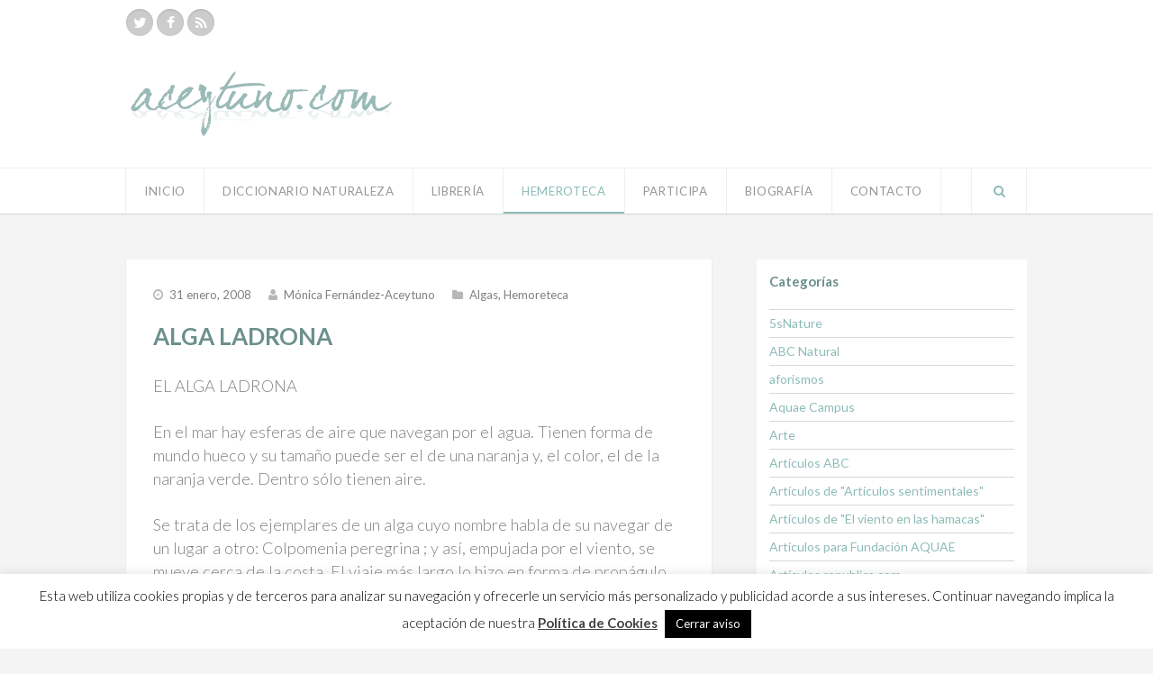

--- FILE ---
content_type: text/html; charset=UTF-8
request_url: https://www.aceytuno.com/alga-ladrona-100/
body_size: 13510
content:
<!DOCTYPE html>
<html lang="es" prefix="og: http://ogp.me/ns#">

<head>
	<meta charset="UTF-8">
		<meta name="viewport" content="width=device-width, initial-scale=1">
				<title>ALGA LADRONA - Aceytuno</title>
		<link rel="pingback" href="">
	<!--[if lt IE 9]>
		<script src="https://www.aceytuno.com/wp-content/themes/sinclair/js/plugins/html5.js"></script>
	<![endif]-->
	<script>
  (function(i,s,o,g,r,a,m){i['GoogleAnalyticsObject']=r;i[r]=i[r]||function(){
  (i[r].q=i[r].q||[]).push(arguments)},i[r].l=1*new Date();a=s.createElement(o),
  m=s.getElementsByTagName(o)[0];a.async=1;a.src=g;m.parentNode.insertBefore(a,m)
  })(window,document,'script','//www.google-analytics.com/analytics.js','ga');

  ga('create', 'UA-4566588-1', 'auto');
  ga('send', 'pageview');

</script>
	
<!-- This site is optimized with the Yoast SEO plugin v11.0 - https://yoast.com/wordpress/plugins/seo/ -->
<link rel="canonical" href="https://www.aceytuno.com/alga-ladrona-100/" />
<meta property="og:locale" content="es_ES" />
<meta property="og:type" content="article" />
<meta property="og:title" content="ALGA LADRONA - Aceytuno" />
<meta property="og:description" content="ACTUALIDAD NATURAL
EL ALGA LADRONA
ABC, 17-4-99" />
<meta property="og:url" content="https://www.aceytuno.com/alga-ladrona-100/" />
<meta property="og:site_name" content="Aceytuno" />
<meta property="article:publisher" content="https://www.facebook.com/aceytunos?fref=ts" />
<meta property="article:author" content="https://www.facebook.com/aceytunos?fref=ts" />
<meta property="article:section" content="Algas" />
<meta property="article:published_time" content="2008-01-31T00:00:00+00:00" />
<meta property="article:modified_time" content="2014-10-09T19:51:59+00:00" />
<meta property="og:updated_time" content="2014-10-09T19:51:59+00:00" />
<meta name="twitter:card" content="summary" />
<meta name="twitter:description" content="ACTUALIDAD NATURAL EL ALGA LADRONA ABC, 17-4-99" />
<meta name="twitter:title" content="ALGA LADRONA - Aceytuno" />
<meta name="twitter:site" content="@aceytuno" />
<meta name="twitter:image" content="https://www.aceytuno.com/wp-content/uploads/2014/10/logo1.png" />
<meta name="twitter:creator" content="@aceytuno" />
<script type='application/ld+json' class='yoast-schema-graph yoast-schema-graph--main'>{"@context":"https://schema.org","@graph":[{"@type":"WebSite","@id":"https://www.aceytuno.com/#website","url":"https://www.aceytuno.com/","name":"Aceytuno","publisher":{"@id":"https://www.aceytuno.com/#organization"},"potentialAction":{"@type":"SearchAction","target":"https://www.aceytuno.com/?s={search_term_string}","query-input":"required name=search_term_string"}},{"@type":"WebPage","@id":"https://www.aceytuno.com/alga-ladrona-100/#webpage","url":"https://www.aceytuno.com/alga-ladrona-100/","inLanguage":"es","name":"ALGA LADRONA - Aceytuno","isPartOf":{"@id":"https://www.aceytuno.com/#website"},"datePublished":"2008-01-31T00:00:00+00:00","dateModified":"2014-10-09T19:51:59+00:00"},{"@type":"Article","@id":"https://www.aceytuno.com/alga-ladrona-100/#article","isPartOf":{"@id":"https://www.aceytuno.com/alga-ladrona-100/#webpage"},"author":{"@id":"https://www.aceytuno.com/author/aceytunos/#author","name":"M\u00f3nica Fern\u00e1ndez-Aceytuno"},"publisher":{"@id":"https://www.aceytuno.com/#organization"},"headline":"ALGA LADRONA","datePublished":"2008-01-31T00:00:00+00:00","dateModified":"2014-10-09T19:51:59+00:00","commentCount":0,"mainEntityOfPage":"https://www.aceytuno.com/alga-ladrona-100/#webpage","articleSection":"Algas,Hemoreteca"},{"@type":"Person","@id":"https://www.aceytuno.com/author/aceytunos/#author","name":"M\u00f3nica Fern\u00e1ndez-Aceytuno","image":{"@type":"ImageObject","@id":"https://www.aceytuno.com/#personlogo","url":"https://secure.gravatar.com/avatar/bffb32b563e8cfd7b6263cbced575c91?s=96&d=mm&r=g","caption":"M\u00f3nica Fern\u00e1ndez-Aceytuno"},"sameAs":["https://www.facebook.com/aceytunos?fref=ts","https://twitter.com/aceytuno"]}]}</script>
<!-- / Yoast SEO plugin. -->

<link rel='dns-prefetch' href='//fonts.googleapis.com' />
<link rel='dns-prefetch' href='//s.w.org' />
<link rel="alternate" type="application/rss+xml" title="Aceytuno &raquo; Feed" href="https://www.aceytuno.com/feed/" />
<link rel="alternate" type="application/rss+xml" title="Aceytuno &raquo; RSS de los comentarios" href="https://www.aceytuno.com/comments/feed/" />
		<script type="text/javascript">
			window._wpemojiSettings = {"baseUrl":"https:\/\/s.w.org\/images\/core\/emoji\/11.2.0\/72x72\/","ext":".png","svgUrl":"https:\/\/s.w.org\/images\/core\/emoji\/11.2.0\/svg\/","svgExt":".svg","source":{"concatemoji":"https:\/\/www.aceytuno.com\/wp-includes\/js\/wp-emoji-release.min.js?ver=5.1.6"}};
			!function(a,b,c){function d(a,b){var c=String.fromCharCode;l.clearRect(0,0,k.width,k.height),l.fillText(c.apply(this,a),0,0);var d=k.toDataURL();l.clearRect(0,0,k.width,k.height),l.fillText(c.apply(this,b),0,0);var e=k.toDataURL();return d===e}function e(a){var b;if(!l||!l.fillText)return!1;switch(l.textBaseline="top",l.font="600 32px Arial",a){case"flag":return!(b=d([55356,56826,55356,56819],[55356,56826,8203,55356,56819]))&&(b=d([55356,57332,56128,56423,56128,56418,56128,56421,56128,56430,56128,56423,56128,56447],[55356,57332,8203,56128,56423,8203,56128,56418,8203,56128,56421,8203,56128,56430,8203,56128,56423,8203,56128,56447]),!b);case"emoji":return b=d([55358,56760,9792,65039],[55358,56760,8203,9792,65039]),!b}return!1}function f(a){var c=b.createElement("script");c.src=a,c.defer=c.type="text/javascript",b.getElementsByTagName("head")[0].appendChild(c)}var g,h,i,j,k=b.createElement("canvas"),l=k.getContext&&k.getContext("2d");for(j=Array("flag","emoji"),c.supports={everything:!0,everythingExceptFlag:!0},i=0;i<j.length;i++)c.supports[j[i]]=e(j[i]),c.supports.everything=c.supports.everything&&c.supports[j[i]],"flag"!==j[i]&&(c.supports.everythingExceptFlag=c.supports.everythingExceptFlag&&c.supports[j[i]]);c.supports.everythingExceptFlag=c.supports.everythingExceptFlag&&!c.supports.flag,c.DOMReady=!1,c.readyCallback=function(){c.DOMReady=!0},c.supports.everything||(h=function(){c.readyCallback()},b.addEventListener?(b.addEventListener("DOMContentLoaded",h,!1),a.addEventListener("load",h,!1)):(a.attachEvent("onload",h),b.attachEvent("onreadystatechange",function(){"complete"===b.readyState&&c.readyCallback()})),g=c.source||{},g.concatemoji?f(g.concatemoji):g.wpemoji&&g.twemoji&&(f(g.twemoji),f(g.wpemoji)))}(window,document,window._wpemojiSettings);
		</script>
		<style type="text/css">
img.wp-smiley,
img.emoji {
	display: inline !important;
	border: none !important;
	box-shadow: none !important;
	height: 1em !important;
	width: 1em !important;
	margin: 0 .07em !important;
	vertical-align: -0.1em !important;
	background: none !important;
	padding: 0 !important;
}
</style>
	<link rel='stylesheet' id='Antic-css'  href='https://fonts.googleapis.com/css?family=Lato%3A300%2C400%2C700%2C400italic&#038;ver=5.1.6' type='text/css' media='all' />
<link rel='stylesheet' id='wp-block-library-css'  href='https://www.aceytuno.com/wp-includes/css/dist/block-library/style.min.css?ver=5.1.6' type='text/css' media='all' />
<link rel='stylesheet' id='cptch_stylesheet-css'  href='https://www.aceytuno.com/wp-content/plugins/captcha/css/style.css?ver=5.1.6' type='text/css' media='all' />
<link rel='stylesheet' id='dashicons-css'  href='https://www.aceytuno.com/wp-includes/css/dashicons.min.css?ver=5.1.6' type='text/css' media='all' />
<link rel='stylesheet' id='cptch_desktop_style-css'  href='https://www.aceytuno.com/wp-content/plugins/captcha/css/desktop_style.css?ver=5.1.6' type='text/css' media='all' />
<link rel='stylesheet' id='cookie-law-info-css'  href='https://www.aceytuno.com/wp-content/plugins/cookie-law-info/legacy/public/css/cookie-law-info-public.css?ver=3.2.10' type='text/css' media='all' />
<link rel='stylesheet' id='cookie-law-info-gdpr-css'  href='https://www.aceytuno.com/wp-content/plugins/cookie-law-info/legacy/public/css/cookie-law-info-gdpr.css?ver=3.2.10' type='text/css' media='all' />
<link rel='stylesheet' id='wpex-style-css'  href='https://www.aceytuno.com/wp-content/themes/sinclair/style.css?ver=5.1.6' type='text/css' media='all' />
<link rel='stylesheet' id='wpex-google-font-source-sans-pro-css'  href='https://fonts.googleapis.com/css?family=Source+Sans+Pro%3A300%2C400%2C600%2C700&#038;subset=latin%2Cvietnamese%2Clatin-ext&#038;ver=5.1.6' type='text/css' media='all' />
<script>if (document.location.protocol != "https:") {document.location = document.URL.replace(/^http:/i, "https:");}</script><script type='text/javascript' src='https://www.aceytuno.com/wp-includes/js/jquery/jquery.js?ver=1.12.4'></script>
<script type='text/javascript' src='https://www.aceytuno.com/wp-includes/js/jquery/jquery-migrate.min.js?ver=1.4.1'></script>
<script type='text/javascript'>
/* <![CDATA[ */
var cptch_vars = {"nonce":"aedc64bbe2","ajaxurl":"https:\/\/www.aceytuno.com\/wp-admin\/admin-ajax.php","enlarge":"0"};
/* ]]> */
</script>
<script type='text/javascript' src='https://www.aceytuno.com/wp-content/plugins/captcha/js/front_end_script.js?ver=5.1.6'></script>
<script type='text/javascript'>
/* <![CDATA[ */
var Cli_Data = {"nn_cookie_ids":[],"cookielist":[],"non_necessary_cookies":[],"ccpaEnabled":"","ccpaRegionBased":"","ccpaBarEnabled":"","strictlyEnabled":["necessary","obligatoire"],"ccpaType":"gdpr","js_blocking":"","custom_integration":"","triggerDomRefresh":"","secure_cookies":""};
var cli_cookiebar_settings = {"animate_speed_hide":"500","animate_speed_show":"500","background":"#fff","border":"#444","border_on":"","button_1_button_colour":"#000","button_1_button_hover":"#000000","button_1_link_colour":"#fff","button_1_as_button":"1","button_1_new_win":"","button_2_button_colour":"#333","button_2_button_hover":"#292929","button_2_link_colour":"#444","button_2_as_button":"","button_2_hidebar":"","button_3_button_colour":"#000","button_3_button_hover":"#000000","button_3_link_colour":"#fff","button_3_as_button":"1","button_3_new_win":"","button_4_button_colour":"#000","button_4_button_hover":"#000000","button_4_link_colour":"#fff","button_4_as_button":"1","button_7_button_colour":"#61a229","button_7_button_hover":"#4e8221","button_7_link_colour":"#fff","button_7_as_button":"1","button_7_new_win":"","font_family":"inherit","header_fix":"","notify_animate_hide":"1","notify_animate_show":"","notify_div_id":"#cookie-law-info-bar","notify_position_horizontal":"right","notify_position_vertical":"bottom","scroll_close":"","scroll_close_reload":"","accept_close_reload":"","reject_close_reload":"","showagain_tab":"","showagain_background":"#fff","showagain_border":"#000","showagain_div_id":"#cookie-law-info-again","showagain_x_position":"100px","text":"#000","show_once_yn":"","show_once":"10000","logging_on":"","as_popup":"","popup_overlay":"1","bar_heading_text":"","cookie_bar_as":"banner","popup_showagain_position":"bottom-right","widget_position":"left"};
var log_object = {"ajax_url":"https:\/\/www.aceytuno.com\/wp-admin\/admin-ajax.php"};
/* ]]> */
</script>
<script type='text/javascript' src='https://www.aceytuno.com/wp-content/plugins/cookie-law-info/legacy/public/js/cookie-law-info-public.js?ver=3.2.10'></script>
<link rel='https://api.w.org/' href='https://www.aceytuno.com/wp-json/' />
<meta name="generator" content="WordPress 5.1.6" />
<link rel='shortlink' href='https://www.aceytuno.com/?p=11316' />
<link rel="alternate" type="application/json+oembed" href="https://www.aceytuno.com/wp-json/oembed/1.0/embed?url=https%3A%2F%2Fwww.aceytuno.com%2Falga-ladrona-100%2F" />
<link rel="alternate" type="text/xml+oembed" href="https://www.aceytuno.com/wp-json/oembed/1.0/embed?url=https%3A%2F%2Fwww.aceytuno.com%2Falga-ladrona-100%2F&#038;format=xml" />
<!-- Theme Customizer Styling Options -->
<style type="text/css">

</style></head>

<body data-rsssl=1 class="post-template-default single single-post postid-11316 single-format-standard wpex-theme responsive default-skin right-sidebar entry-columns-3 with-sidebar">
        	<div id="wrap" class="clr">

		<div id="header-wrap" class="clr">
			<header id="header" class="site-header clr container" role="banner">
						<div id="logo" class="clr">
							<a href="https://www.aceytuno.com" title="Aceytuno" rel="home"><img src="https://www.aceytuno.com/wp-content/uploads/2014/10/logo1.png" alt="Aceytuno" /></a>
					</div><!-- #logo -->
		<div class="site-social clr"><a href="https://twitter.com/aceytuno" title="Twitter" target="_blank"><i class="fa fa-twitter"></i></a><a href="https://www.facebook.com/aceytunos" title="Facebook" target="_blank"><i class="fa fa-facebook"></i></a><a href="https://www.aceytuno.com/feed/" title="RSS" target="_blank"><i class="fa fa-rss"></i></a></div>			</header><!-- #header -->
		</div><!-- #header-wrap -->

		<div id="site-navigation-wrap" class="clr ">
			<div id="site-navigation-inner" class="clr">
				<nav id="site-navigation" class="navigation main-navigation clr container" role="navigation">
										<a href="#mobile-nav" class="navigation-toggle"><span class="fa fa-bars navigation-toggle-icon"></span><span class="navigation-toggle-text">Pincha aquí para navegar</span></a>
					<div class="menu-menu-principal-container"><ul id="menu-menu-principal" class="main-nav dropdown-menu sf-menu"><li id="menu-item-12417" class="menu-item menu-item-type-custom menu-item-object-custom menu-item-home menu-item-12417"><a href="https://www.aceytuno.com/">Inicio</a></li>
<li id="menu-item-13" class="menu-item menu-item-type-taxonomy menu-item-object-category menu-item-13"><a href="https://www.aceytuno.com/category/diccionario-aceytuno-de-la-naturaleza/">Diccionario Naturaleza</a></li>
<li id="menu-item-26781" class="menu-item menu-item-type-taxonomy menu-item-object-category menu-item-26781"><a href="https://www.aceytuno.com/category/mi-libreria/">Librería</a></li>
<li id="menu-item-12396" class="menu-item menu-item-type-taxonomy menu-item-object-category current-post-ancestor current-menu-parent current-post-parent menu-item-has-children dropdown menu-item-12396"><a href="https://www.aceytuno.com/category/hemeroteca/">Hemeroteca</a>
<ul class="sub-menu">
	<li id="menu-item-12397" class="menu-item menu-item-type-taxonomy menu-item-object-category current-post-ancestor current-menu-parent current-post-parent menu-item-12397"><a href="https://www.aceytuno.com/category/hemeroteca/algas/">Algas</a></li>
	<li id="menu-item-12398" class="menu-item menu-item-type-taxonomy menu-item-object-category menu-item-12398"><a href="https://www.aceytuno.com/category/hemeroteca/anfibios/">Anfibios</a></li>
	<li id="menu-item-12399" class="menu-item menu-item-type-taxonomy menu-item-object-category menu-item-12399"><a href="https://www.aceytuno.com/category/hemeroteca/aracnidos/">Aracnidos</a></li>
	<li id="menu-item-12400" class="menu-item menu-item-type-taxonomy menu-item-object-category menu-item-12400"><a href="https://www.aceytuno.com/category/hemeroteca/arboles/">Árboles</a></li>
	<li id="menu-item-12401" class="menu-item menu-item-type-taxonomy menu-item-object-category menu-item-12401"><a href="https://www.aceytuno.com/category/hemeroteca/aves/">Aves</a></li>
	<li id="menu-item-12402" class="menu-item menu-item-type-taxonomy menu-item-object-category menu-item-12402"><a href="https://www.aceytuno.com/category/hemeroteca/campo/">Campo</a></li>
	<li id="menu-item-12403" class="menu-item menu-item-type-taxonomy menu-item-object-category menu-item-12403"><a href="https://www.aceytuno.com/category/hemeroteca/cefalopodos/">Cefalopodos</a></li>
	<li id="menu-item-12404" class="menu-item menu-item-type-taxonomy menu-item-object-category menu-item-12404"><a href="https://www.aceytuno.com/category/hemeroteca/celentereos/">Celentereos</a></li>
	<li id="menu-item-12405" class="menu-item menu-item-type-taxonomy menu-item-object-category menu-item-12405"><a href="https://www.aceytuno.com/category/hemeroteca/ecologia/">Ecología</a></li>
	<li id="menu-item-12406" class="menu-item menu-item-type-taxonomy menu-item-object-category menu-item-12406"><a href="https://www.aceytuno.com/category/hemeroteca/flores/">Flores</a></li>
	<li id="menu-item-12407" class="menu-item menu-item-type-taxonomy menu-item-object-category menu-item-12407"><a href="https://www.aceytuno.com/category/hemeroteca/helechos/">Helechos</a></li>
	<li id="menu-item-12408" class="menu-item menu-item-type-taxonomy menu-item-object-category menu-item-12408"><a href="https://www.aceytuno.com/category/hemeroteca/hongos/">Hongos</a></li>
	<li id="menu-item-12409" class="menu-item menu-item-type-taxonomy menu-item-object-category menu-item-12409"><a href="https://www.aceytuno.com/category/hemeroteca/insectos-naturaleza-abc/">Insectos</a></li>
	<li id="menu-item-12410" class="menu-item menu-item-type-taxonomy menu-item-object-category menu-item-12410"><a href="https://www.aceytuno.com/category/hemeroteca/luces/">Luces</a></li>
	<li id="menu-item-12411" class="menu-item menu-item-type-taxonomy menu-item-object-category menu-item-12411"><a href="https://www.aceytuno.com/category/hemeroteca/mamiferos/">Mamiferos</a></li>
	<li id="menu-item-12412" class="menu-item menu-item-type-taxonomy menu-item-object-category menu-item-12412"><a href="https://www.aceytuno.com/category/hemeroteca/mar/">Mar</a></li>
	<li id="menu-item-12413" class="menu-item menu-item-type-taxonomy menu-item-object-category menu-item-12413"><a href="https://www.aceytuno.com/category/hemeroteca/moluscos/">Moluscos</a></li>
	<li id="menu-item-12414" class="menu-item menu-item-type-taxonomy menu-item-object-category menu-item-12414"><a href="https://www.aceytuno.com/category/hemeroteca/noche/">Noche</a></li>
	<li id="menu-item-12415" class="menu-item menu-item-type-taxonomy menu-item-object-category menu-item-12415"><a href="https://www.aceytuno.com/category/hemeroteca/peces/">Peces</a></li>
</ul>
</li>
<li id="menu-item-12420" class="menu-item menu-item-type-post_type menu-item-object-page menu-item-12420"><a href="https://www.aceytuno.com/participa/">Participa</a></li>
<li id="menu-item-29" class="menu-item menu-item-type-post_type menu-item-object-page menu-item-29"><a href="https://www.aceytuno.com/biografia/">Biografía</a></li>
<li id="menu-item-32" class="menu-item menu-item-type-post_type menu-item-object-page menu-item-32"><a href="https://www.aceytuno.com/contacto/">Contacto</a></li>
</ul></div>												<a href="#" class="header-search-icon" title="Buscar">
			<span class="fa fa-search"></span>
		</a><!-- .header-search-icon -->
					</nav><!-- #site-navigation -->
			</div><!-- #site-navigation-inner -->
		</div><!-- #site-navigation-wrap -->

		<div class="site-main-wrap clr">
			<div id="main" class="site-main clr container">
					<div class="search-overlay clr">
			<form method="get" id="searchform" class="overlay-searchform" action="https://www.aceytuno.com/" role="search">
				<input type="search" class="field" name="s" id="s" value="Escribe lo que deseas buscar y haz enter" onfocus="if(this.value==this.defaultValue)this.value='';" onblur="if(this.value=='')this.value=this.defaultValue;" autocomplete="off" />
			</form>
		</div><!-- .search-overlay -->
	
	<div id="primary" class="content-area clr">
				<div id="content" class="site-content left-content boxed-content clr" role="main">
			<article class="single-post-article clr">
				<div class="single-post-media clr">
									</div><!-- .single-post-media -->
				<header class="post-header clr">
							
			<div class="post-meta clr">
									<div class="post-meta-date">
						<span class="fa fa-clock-o"></span>31 enero, 2008					</div>
										<div class="post-meta-author">
						<span class="fa fa-user"></span><a href="https://www.aceytuno.com/author/aceytunos/" title="Entradas de Mónica Fernández-Aceytuno" rel="author">Mónica Fernández-Aceytuno</a>					</div>
										<div class="post-meta-category">
						<span class="fa fa-folder"></span><a href="https://www.aceytuno.com/category/hemeroteca/algas/">Algas</a>, <a href="https://www.aceytuno.com/category/hemeroteca/">Hemoreteca</a>					</div>
																	</div><!-- .post-meta -->

				
							<h1 class="post-header-title">ALGA LADRONA</h1>
				</header><!-- .page-header -->
				<div class="entry clr">
					<p>                EL ALGA LADRONA</p>
<p>En el mar hay esferas de aire que navegan por el agua. Tienen forma de mundo hueco y su tamaño puede ser el de una naranja y, el color, el de la naranja verde. Dentro sólo tienen aire. </p>
<p>Se trata de los ejemplares de un alga cuyo nombre habla de su navegar de un lugar a otro: Colpomenia peregrina ; y así, empujada por el viento, se mueve cerca de la costa. El viaje más largo lo hizo en forma de propágulo dentro de una ostra, desde Japón, hasta Francia. Allí se multiplicó a tal velocidad por reproducción vegetativa, que los franceses la bautizaron con el nombre de alga ladrona porque estas esferas verdes se llevaban flotando la semilla de los cultivos de ostras. En Europa, la peregrina conquistó todas las aguas, como si celebrara el haberse saltado una barrera geográfica que jamás hubiera salvado empujada por el viento.</p>
<p>El alga ladrona y otras algas del Pacífico, se han adaptado de tal forma, que el paisaje de la costa ha cambiado en muy poco tiempo. El mar es un medio homogéneo y estable cuya conquista presenta menos trabas que la de la tierra: hay algas japonesas que en sólo dos años escondieron, con su color pardo, nuestros azules iridiscentes. Y hoy sé que he llegado tarde; alguien me ha robado este mar antes de conocerlo.</p>
<p>                  ****</p>
											 
									<div class="single-post-pagination clr">
							<div class="post-next"><strong>Siguiente Post: <a href="https://www.aceytuno.com/murcielago-gigante-96/" rel="prev"></strong> MURCIÉLAGO GIGANTE</a></div>				<div class="post-prev"><strong>Post anterior: <a href="https://www.aceytuno.com/pulpo-116/" rel="next"></strong> PULPO</a></div>					</div><!-- .post-post-pagination -->
					</div><!-- .entry -->
			</article>
			
		<div class="social-share clr">
									<a href="http://twitter.com/share?text=ALGA+LADRONA&amp;url=https%3A%2F%2Fwww.aceytuno.com%2Falga-ladrona-100%2F" target="_blank" title="Compartir en Twitter" rel="nofollow" class="twitter-share" onclick="javascript:window.open(this.href,
				'', 'menubar=no,toolbar=no,resizable=yes,scrollbars=yes,height=600,width=600');return false;"><span class="fa fa-twitter"></span>Tweet</a>
											<a href="http://www.facebook.com/share.php?u=https%3A%2F%2Fwww.aceytuno.com%2Falga-ladrona-100%2F" target="_blank" title="Compartir en Facebook" rel="nofollow" class="facebook-share" onclick="javascript:window.open(this.href,
				'', 'menubar=no,toolbar=no,resizable=yes,scrollbars=yes,height=600,width=600');return false;"><span class="fa fa-facebook"></span>Like</a>
												<a title="Compartir en Google+" rel="external" href="https://plus.google.com/share?url=https%3A%2F%2Fwww.aceytuno.com%2Falga-ladrona-100%2F" class="googleplus-share" onclick="javascript:window.open(this.href,
				'', 'menubar=no,toolbar=no,resizable=yes,scrollbars=yes,height=600,width=600');return false;"><span class="fa fa-google-plus"></span>Plus</a>
											<a href="http://pinterest.com/pin/create/button/?url=https%3A%2F%2Fwww.aceytuno.com%2Falga-ladrona-100%2F&amp;media=&amp;description=EL+ALGA+LADRONA+En+el+mar+hay+esferas+de+aire+que+navegan+por+el+agua.+Tienen+forma+de+mundo+hueco+y+su+tama%C3%B1o+puede+ser+el+de+una+naranja+y%2C+el+color%2C+el+de+la+naranja+verde.+Dentro+s%C3%B3lo+tienen%26hellip%3B" target="_blank" title="Compartir en Pinterest" rel="nofollow" class="pinterest-share" onclick="javascript:window.open(this.href,
				'', 'menubar=no,toolbar=no,resizable=yes,scrollbars=yes,height=600,width=600');return false;"><span class="fa fa-pinterest"></span>Pin It</a>
											<a title="Compartir en Linkedin" href="http://www.linkedin.com/shareArticle?mini=true&amp;url=https%3A%2F%2Fwww.aceytuno.com%2Falga-ladrona-100%2F&amp;title=ALGA+LADRONA&amp;summary=EL+ALGA+LADRONA+En+el+mar+hay+esferas+de+aire+que+navegan+por+el+agua.+Tienen+forma+de+mundo+hueco+y+su+tama%C3%B1o+puede+ser+el+de+una+naranja+y%2C+el+color%2C+el+de+la+naranja+verde.+Dentro+s%C3%B3lo+tienen%26hellip%3B&amp;source=https%3A%2F%2Fwww.aceytuno.com" target="_blank" rel="nofollow" class="linkedin-share" onclick="javascript:window.open(this.href,
				'', 'menubar=no,toolbar=no,resizable=yes,scrollbars=yes,height=600,width=600');return false;"><span class="fa fa-linkedin"></span>Share</a>
						</div>

		<section class="author-bio clr">
		<div class="author-bio-title"><span class="fa fa-user"></span>Este artículo lo ha escrito</div>
		<div class="author-bio-inner clr">
			<div class="author-bio-avatar">
				<a href="https://www.aceytuno.com/author/aceytunos/" title="Ver la página del Autor"><img alt='' src='https://secure.gravatar.com/avatar/bffb32b563e8cfd7b6263cbced575c91?s=70&#038;d=mm&#038;r=g' srcset='https://secure.gravatar.com/avatar/bffb32b563e8cfd7b6263cbced575c91?s=140&#038;d=mm&#038;r=g 2x' class='avatar avatar-70 photo' height='70' width='70' /></a>
			</div><!-- .author-bio-avatar -->
			<div class="author-bio-content">
				<div class="author-bio-author"><a href="https://www.aceytuno.com/author/aceytunos/" title="Ver la página del Autor">Mónica Fernández-Aceytuno</a></div>
									<div class="author-bio-url">
													<span>Web:</span> <a href="https://www.aceytuno.com" title="">www.aceytuno.com</a>
											</div>
								<p></p>
			</div><!-- .author-bio-content -->
			<div class="author-bio-social clr">
									<a href="https://twitter.com/aceytuno" title="Twitter" class="twitter" target="_blank"><span class="fa fa-twitter"></span></a>
							</div><!-- .author-bio-social -->
		</div><!-- .author-bio-inner -->
	</section><!-- .author-bio -->
				<section class="related-posts clr">
					<div class="related-posts-title"><span class="fa fa-pencil"></span>Post relacionados</div>
					
<article class="related-entry">
		<div class="related-entry-content clr">
		<div class="related-entry-title"><a href="https://www.aceytuno.com/campo-42/" title="CAMPO">CAMPO</a></div>
		<div class="related-entry-excerpt entry clr">
			LAS PUERTAS DEL CAMPO
<br>ABC, sábado 16-6-2007		</div><!-- .related-entry-excerpt -->
	</div><!-- .related-entry-content -->
</article><!-- .related-entry -->
<article class="related-entry">
		<div class="related-entry-content clr">
		<div class="related-entry-title"><a href="https://www.aceytuno.com/egoista-111/" title="&#8220;EGOÍSTA&#8221;">&#8220;EGOÍSTA&#8221;</a></div>
		<div class="related-entry-excerpt entry clr">
			ACTUALIDAD NATURAL
<br>EGOÍSTA
<br>ABC, 26-5-1999		</div><!-- .related-entry-excerpt -->
	</div><!-- .related-entry-content -->
</article><!-- .related-entry -->
<article class="related-entry">
		<div class="related-entry-content clr">
		<div class="related-entry-title"><a href="https://www.aceytuno.com/cernicalos-399/" title="CERNÍCALOS">CERNÍCALOS</a></div>
		<div class="related-entry-excerpt entry clr">
			CAMBIO 16
<br>CERNÍCALOS EN CABAÑEROS
<br>MÓNICA FERNÁNDEZ-ACEYTUNO
<br>MARZO 1994		</div><!-- .related-entry-excerpt -->
	</div><!-- .related-entry-content -->
</article><!-- .related-entry -->				</section>
					</div><!-- #content -->
			<aside id="secondary" class="sidebar-container" role="complementary">
		<div class="sidebar-inner">
			<div class="widget-area">
				<div class="sidebar-widget widget_categories clr"><span class="widget-title">Categorías</span>		<ul>
				<li class="cat-item cat-item-2004"><a href="https://www.aceytuno.com/category/5snature/" >5sNature</a>
</li>
	<li class="cat-item cat-item-2104"><a href="https://www.aceytuno.com/category/abc-natural/" >ABC Natural</a>
</li>
	<li class="cat-item cat-item-1805"><a href="https://www.aceytuno.com/category/aforismos/" >aforismos</a>
</li>
	<li class="cat-item cat-item-2008"><a href="https://www.aceytuno.com/category/aquae-campus/" >Aquae Campus</a>
</li>
	<li class="cat-item cat-item-1957"><a href="https://www.aceytuno.com/category/arte/" >Arte</a>
</li>
	<li class="cat-item cat-item-1348"><a href="https://www.aceytuno.com/category/articulos-abc/" >Artículos ABC</a>
</li>
	<li class="cat-item cat-item-1430"><a href="https://www.aceytuno.com/category/articulos-de-articulos-sentimentales/" >Artículos de &quot;Artículos sentimentales&quot;</a>
</li>
	<li class="cat-item cat-item-1323"><a href="https://www.aceytuno.com/category/articulos-de-el-viento-en-las-hamacas/" >Artículos de &quot;El viento en las hamacas&quot;</a>
</li>
	<li class="cat-item cat-item-1390"><a href="https://www.aceytuno.com/category/articulos-para-fundacion-aquae/" >Artículos para Fundación AQUAE</a>
</li>
	<li class="cat-item cat-item-1340"><a href="https://www.aceytuno.com/category/articulos-republica-com/" >Artículos republica.com</a>
</li>
	<li class="cat-item cat-item-1352"><a href="https://www.aceytuno.com/category/articulos-the-objective/" >Artículos The Objective</a>
</li>
	<li class="cat-item cat-item-1257"><a href="https://www.aceytuno.com/category/artistas/" >Artistas</a>
</li>
	<li class="cat-item cat-item-2405"><a href="https://www.aceytuno.com/category/campo-2/" >Campo</a>
</li>
	<li class="cat-item cat-item-1434"><a href="https://www.aceytuno.com/category/cartas-del-congo/" >Cartas del Congo</a>
</li>
	<li class="cat-item cat-item-2180"><a href="https://www.aceytuno.com/category/cartas-desde-paris/" >Cartas desde Paris</a>
</li>
	<li class="cat-item cat-item-1335"><a href="https://www.aceytuno.com/category/casa/" >Casa</a>
</li>
	<li class="cat-item cat-item-1313"><a href="https://www.aceytuno.com/category/cientificos/" >Científicos</a>
</li>
	<li class="cat-item cat-item-1967"><a href="https://www.aceytuno.com/category/clips/" >clips</a>
</li>
	<li class="cat-item cat-item-1538"><a href="https://www.aceytuno.com/category/colaboradores-del-diccionario-de-la-naturaleza/" >Colaboradores del Diccionario de la Naturaleza</a>
</li>
	<li class="cat-item cat-item-1528"><a href="https://www.aceytuno.com/category/compilacion/" >Compilación</a>
</li>
	<li class="cat-item cat-item-1344"><a href="https://www.aceytuno.com/category/conferencias/" >Conferencias</a>
</li>
	<li class="cat-item cat-item-1461"><a href="https://www.aceytuno.com/category/congo/" >Congo</a>
</li>
	<li class="cat-item cat-item-1318"><a href="https://www.aceytuno.com/category/contemporaneos/" >Contemporáneos</a>
</li>
	<li class="cat-item cat-item-32"><a href="https://www.aceytuno.com/category/destacados/" >Destacados</a>
</li>
	<li class="cat-item cat-item-2198"><a href="https://www.aceytuno.com/category/diario-de-otono-2018/" >Diario de otoño 2018</a>
</li>
	<li class="cat-item cat-item-2160"><a href="https://www.aceytuno.com/category/diario-de-verano-2018/" >Diario de verano 2018</a>
</li>
	<li class="cat-item cat-item-30"><a href="https://www.aceytuno.com/category/diccionario-aceytuno-de-la-naturaleza/" >Diccionario Aceytuno de la Naturaleza</a>
</li>
	<li class="cat-item cat-item-2032"><a href="https://www.aceytuno.com/category/el-pais-de-los-pajaros-que-duermen-en-el-aire/" >El país de los pájaros que duermen en el aire</a>
</li>
	<li class="cat-item cat-item-1995"><a href="https://www.aceytuno.com/category/en-la-naturaleza/" >En la Naturaleza</a>
</li>
	<li class="cat-item cat-item-1292"><a href="https://www.aceytuno.com/category/escritores/" >Escritores</a>
</li>
	<li class="cat-item cat-item-1259"><a href="https://www.aceytuno.com/category/excursiones/" >Excursiones</a>
</li>
	<li class="cat-item cat-item-39"><a href="https://www.aceytuno.com/category/hemeroteca/" >Hemoreteca</a>
<ul class='children'>
	<li class="cat-item cat-item-52"><a href="https://www.aceytuno.com/category/hemeroteca/algas/" >Algas</a>
</li>
	<li class="cat-item cat-item-58"><a href="https://www.aceytuno.com/category/hemeroteca/anfibios/" >Anfibios</a>
</li>
	<li class="cat-item cat-item-57"><a href="https://www.aceytuno.com/category/hemeroteca/aracnidos/" >Aracnidos</a>
</li>
	<li class="cat-item cat-item-46"><a href="https://www.aceytuno.com/category/hemeroteca/arboles/" >Árboles</a>
</li>
	<li class="cat-item cat-item-43"><a href="https://www.aceytuno.com/category/hemeroteca/aves/" >Aves</a>
</li>
	<li class="cat-item cat-item-44"><a href="https://www.aceytuno.com/category/hemeroteca/campo/" >Campo</a>
</li>
	<li class="cat-item cat-item-54"><a href="https://www.aceytuno.com/category/hemeroteca/cefalopodos/" >Cefalopodos</a>
</li>
	<li class="cat-item cat-item-51"><a href="https://www.aceytuno.com/category/hemeroteca/celentereos/" >Celentereos</a>
</li>
	<li class="cat-item cat-item-45"><a href="https://www.aceytuno.com/category/hemeroteca/ecologia/" >Ecología</a>
</li>
	<li class="cat-item cat-item-48"><a href="https://www.aceytuno.com/category/hemeroteca/flores/" >Flores</a>
</li>
	<li class="cat-item cat-item-56"><a href="https://www.aceytuno.com/category/hemeroteca/helechos/" >Helechos</a>
</li>
	<li class="cat-item cat-item-49"><a href="https://www.aceytuno.com/category/hemeroteca/hongos/" >Hongos</a>
</li>
	<li class="cat-item cat-item-50"><a href="https://www.aceytuno.com/category/hemeroteca/insectos-naturaleza-abc/" >Insectos</a>
</li>
	<li class="cat-item cat-item-47"><a href="https://www.aceytuno.com/category/hemeroteca/luces/" >Luces</a>
</li>
	<li class="cat-item cat-item-42"><a href="https://www.aceytuno.com/category/hemeroteca/mamiferos/" >Mamiferos</a>
</li>
	<li class="cat-item cat-item-41"><a href="https://www.aceytuno.com/category/hemeroteca/mar/" >Mar</a>
</li>
	<li class="cat-item cat-item-53"><a href="https://www.aceytuno.com/category/hemeroteca/moluscos/" >Moluscos</a>
</li>
	<li class="cat-item cat-item-55"><a href="https://www.aceytuno.com/category/hemeroteca/noche/" >Noche</a>
</li>
	<li class="cat-item cat-item-40"><a href="https://www.aceytuno.com/category/hemeroteca/peces/" >Peces</a>
</li>
</ul>
</li>
	<li class="cat-item cat-item-1421"><a href="https://www.aceytuno.com/category/incendios/" >Incendios</a>
</li>
	<li class="cat-item cat-item-33"><a href="https://www.aceytuno.com/category/insectos/" >Insectos</a>
</li>
	<li class="cat-item cat-item-1670"><a href="https://www.aceytuno.com/category/instagram/" >instagram</a>
</li>
	<li class="cat-item cat-item-1490"><a href="https://www.aceytuno.com/category/joaquin/" >Joaquín</a>
</li>
	<li class="cat-item cat-item-2255"><a href="https://www.aceytuno.com/category/mi-libreria/" >Librería</a>
</li>
	<li class="cat-item cat-item-1633"><a href="https://www.aceytuno.com/category/libro/" >Libro</a>
</li>
	<li class="cat-item cat-item-1519"><a href="https://www.aceytuno.com/category/los-alpes/" >Los Alpes</a>
</li>
	<li class="cat-item cat-item-1749"><a href="https://www.aceytuno.com/category/manu-esteve/" >Manu Esteve</a>
</li>
	<li class="cat-item cat-item-2177"><a href="https://www.aceytuno.com/category/mariposas/" >mariposas</a>
</li>
	<li class="cat-item cat-item-1350"><a href="https://www.aceytuno.com/category/microdocumentales-tv/" >Microdocumentales TV</a>
</li>
	<li class="cat-item cat-item-1338"><a href="https://www.aceytuno.com/category/microespacios/" >Microespacios</a>
</li>
	<li class="cat-item cat-item-1339"><a href="https://www.aceytuno.com/category/minidocumentales/" >Minidocumentales</a>
</li>
	<li class="cat-item cat-item-2159"><a href="https://www.aceytuno.com/category/naturaleza-sentimental/" >Naturaleza sentimental</a>
</li>
	<li class="cat-item cat-item-2390"><a href="https://www.aceytuno.com/category/naturaleza-entregas/" >NATURALEZA. Entregas.</a>
</li>
	<li class="cat-item cat-item-1515"><a href="https://www.aceytuno.com/category/nieve/" >nieve</a>
</li>
	<li class="cat-item cat-item-35"><a href="https://www.aceytuno.com/category/noticias/" >Noticias</a>
</li>
	<li class="cat-item cat-item-1510"><a href="https://www.aceytuno.com/category/oesteo/" >Oesteo</a>
</li>
	<li class="cat-item cat-item-1965"><a href="https://www.aceytuno.com/category/paisaje/" >Paisaje</a>
</li>
	<li class="cat-item cat-item-1582"><a href="https://www.aceytuno.com/category/paisajes/" >Paisajes</a>
</li>
	<li class="cat-item cat-item-1309"><a href="https://www.aceytuno.com/category/palabras/" >Palabras</a>
</li>
	<li class="cat-item cat-item-1384"><a href="https://www.aceytuno.com/category/personalidades/" >Personalidades</a>
</li>
	<li class="cat-item cat-item-1784"><a href="https://www.aceytuno.com/category/plantas/" >plantas</a>
</li>
	<li class="cat-item cat-item-1656"><a href="https://www.aceytuno.com/category/poemas-en-prosa/" >Poemas en prosa</a>
</li>
	<li class="cat-item cat-item-1343"><a href="https://www.aceytuno.com/category/real-jardin-botanico/" >Real Jardín Botánico</a>
</li>
	<li class="cat-item cat-item-1636"><a href="https://www.aceytuno.com/category/relato-de-mi-vida-en-una-aldea-gallega/" >Relato de mi vida en una aldea gallega</a>
</li>
	<li class="cat-item cat-item-1655"><a href="https://www.aceytuno.com/category/renacuajos/" >Renacuajos</a>
</li>
	<li class="cat-item cat-item-1653"><a href="https://www.aceytuno.com/category/ria/" >ría</a>
</li>
	<li class="cat-item cat-item-1253"><a href="https://www.aceytuno.com/category/rio/" >Río</a>
</li>
	<li class="cat-item cat-item-1"><a href="https://www.aceytuno.com/category/sin-categoria/" >Sin categoría</a>
</li>
	<li class="cat-item cat-item-2062"><a href="https://www.aceytuno.com/category/terceras/" >Terceras</a>
</li>
	<li class="cat-item cat-item-1954"><a href="https://www.aceytuno.com/category/terceras-abc/" >Terceras ABC</a>
</li>
	<li class="cat-item cat-item-1756"><a href="https://www.aceytuno.com/category/terceras-de-abc/" >Terceras de ABC</a>
</li>
	<li class="cat-item cat-item-2330"><a href="https://www.aceytuno.com/category/tierra-de-mar/" >Tierra de Mar</a>
</li>
	<li class="cat-item cat-item-2087"><a href="https://www.aceytuno.com/category/twitter/" >Twitter</a>
</li>
	<li class="cat-item cat-item-2002"><a href="https://www.aceytuno.com/category/verano-2017/" >Verano 2017</a>
</li>
	<li class="cat-item cat-item-2156"><a href="https://www.aceytuno.com/category/verano-2018/" >Verano 2018</a>
</li>
	<li class="cat-item cat-item-1355"><a href="https://www.aceytuno.com/category/viajes/" >Viajes</a>
</li>
	<li class="cat-item cat-item-1518"><a href="https://www.aceytuno.com/category/sabias-que/" >¿Sabías que&#8230;</a>
</li>
		</ul>
			</div><div class="sidebar-widget widget_wpex_recent_posts_thumb clr"><span class="widget-title">Últimos Post</span>
					<ul class="wpex-widget-recent-posts clr">
													<li class="clr wpex-widget-recent-posts-li left-thumbnail format- count-5" >
								<a href="https://www.aceytuno.com/amapolar/" title="amapolar." class="wpex-widget-recent-posts-thumbnail clr">
									<img src="https://www.aceytuno.com/wp-content/uploads/2025/05/Amapolar-55x55.jpeg" alt="amapolar." width="55" height="55" />
								</a>
								<div class="clr"></div>
								<a href="https://www.aceytuno.com/amapolar/" title="amapolar." class="wpex-widget-recent-posts-title">amapolar.</a>
																	<div class="wpex-widget-recent-posts-date">14 mayo, 2025</div>
															</li>
													<li class="clr wpex-widget-recent-posts-li left-thumbnail format- count-5" >
								<a href="https://www.aceytuno.com/salamanquesa/" title="salamanquesa." class="wpex-widget-recent-posts-thumbnail clr">
									<img src="https://www.aceytuno.com/wp-content/uploads/2025/05/SALAMANQUESA-55x55.jpg" alt="salamanquesa." width="55" height="55" />
								</a>
								<div class="clr"></div>
								<a href="https://www.aceytuno.com/salamanquesa/" title="salamanquesa." class="wpex-widget-recent-posts-title">salamanquesa.</a>
																	<div class="wpex-widget-recent-posts-date">8 mayo, 2025</div>
															</li>
													<li class="clr wpex-widget-recent-posts-li left-thumbnail format- count-5" >
								<a href="https://www.aceytuno.com/diccionario-aceytuno-de-la-naturaleza/" title="DICCIONARIO ACEYTUNO * ACADEMIA DE NATURALEZA" class="wpex-widget-recent-posts-thumbnail clr">
									<img src="https://www.aceytuno.com/wp-content/uploads/2025/05/IMG_5780-55x55.jpg" alt="DICCIONARIO ACEYTUNO * ACADEMIA DE NATURALEZA" width="55" height="55" />
								</a>
								<div class="clr"></div>
								<a href="https://www.aceytuno.com/diccionario-aceytuno-de-la-naturaleza/" title="DICCIONARIO ACEYTUNO * ACADEMIA DE NATURALEZA" class="wpex-widget-recent-posts-title">DICCIONARIO ACEYTUNO * ACADEMIA DE NATURALEZA</a>
																	<div class="wpex-widget-recent-posts-date">2 mayo, 2025</div>
															</li>
													<li class="clr wpex-widget-recent-posts-li left-thumbnail format- count-5" >
								<a href="https://www.aceytuno.com/las-104-palabras-mas-hermosas-de-la-naturaleza-diccionario-aceytuno/" title="Las 104 palabras más hermosas de la Naturaleza. Diccionario Aceytuno." class="wpex-widget-recent-posts-thumbnail clr">
									<img src="https://www.aceytuno.com/wp-content/uploads/2019/11/Logo-Diccionario-Aceytuno-55x55.png" alt="Las 104 palabras más hermosas de la Naturaleza. Diccionario Aceytuno." width="55" height="55" />
								</a>
								<div class="clr"></div>
								<a href="https://www.aceytuno.com/las-104-palabras-mas-hermosas-de-la-naturaleza-diccionario-aceytuno/" title="Las 104 palabras más hermosas de la Naturaleza. Diccionario Aceytuno." class="wpex-widget-recent-posts-title">Las 104 palabras más hermosas de la Naturaleza. Diccionario Aceytuno.</a>
																	<div class="wpex-widget-recent-posts-date">20 noviembre, 2019</div>
															</li>
													<li class="clr wpex-widget-recent-posts-li left-thumbnail format- count-5" >
								<a href="https://www.aceytuno.com/arrostrar/" title="arrostrar." class="wpex-widget-recent-posts-thumbnail clr">
									<img src="https://www.aceytuno.com/wp-content/uploads/2019/10/IMG_2211-55x55.jpg" alt="arrostrar." width="55" height="55" />
								</a>
								<div class="clr"></div>
								<a href="https://www.aceytuno.com/arrostrar/" title="arrostrar." class="wpex-widget-recent-posts-title">arrostrar.</a>
																	<div class="wpex-widget-recent-posts-date">23 octubre, 2019</div>
															</li>
											</ul>
				</div><div class="sidebar-widget widget_tag_cloud clr"><span class="widget-title">Nube de etiquetas</span><div class="tagcloud"><a href="https://www.aceytuno.com/tag/agua/" class="tag-cloud-link tag-link-412 tag-link-position-1" style="font-size: 10.051282051282pt;" aria-label="agua (9 elementos)">agua</a>
<a href="https://www.aceytuno.com/tag/alba/" class="tag-cloud-link tag-link-498 tag-link-position-2" style="font-size: 9.2820512820513pt;" aria-label="alba (6 elementos)">alba</a>
<a href="https://www.aceytuno.com/tag/anatural/" class="tag-cloud-link tag-link-36 tag-link-position-3" style="font-size: 17.846153846154pt;" aria-label="anatural (327 elementos)">anatural</a>
<a href="https://www.aceytuno.com/tag/arenicola/" class="tag-cloud-link tag-link-508 tag-link-position-4" style="font-size: 9.2820512820513pt;" aria-label="arenícola (6 elementos)">arenícola</a>
<a href="https://www.aceytuno.com/tag/azul/" class="tag-cloud-link tag-link-478 tag-link-position-5" style="font-size: 8.5128205128205pt;" aria-label="azul (4 elementos)">azul</a>
<a href="https://www.aceytuno.com/tag/becada/" class="tag-cloud-link tag-link-701 tag-link-position-6" style="font-size: 8.5128205128205pt;" aria-label="becada (4 elementos)">becada</a>
<a href="https://www.aceytuno.com/tag/bosque/" class="tag-cloud-link tag-link-131 tag-link-position-7" style="font-size: 8.9230769230769pt;" aria-label="bosque (5 elementos)">bosque</a>
<a href="https://www.aceytuno.com/tag/carraca/" class="tag-cloud-link tag-link-594 tag-link-position-8" style="font-size: 8.5128205128205pt;" aria-label="carraca (4 elementos)">carraca</a>
<a href="https://www.aceytuno.com/tag/cartas/" class="tag-cloud-link tag-link-1435 tag-link-position-9" style="font-size: 9.2820512820513pt;" aria-label="Cartas (6 elementos)">Cartas</a>
<a href="https://www.aceytuno.com/tag/congo/" class="tag-cloud-link tag-link-1432 tag-link-position-10" style="font-size: 9.7948717948718pt;" aria-label="congo (8 elementos)">congo</a>
<a href="https://www.aceytuno.com/tag/culebra/" class="tag-cloud-link tag-link-300 tag-link-position-11" style="font-size: 8.5128205128205pt;" aria-label="culebra (4 elementos)">culebra</a>
<a href="https://www.aceytuno.com/tag/dnaturaleza/" class="tag-cloud-link tag-link-34 tag-link-position-12" style="font-size: 22pt;" aria-label="dnaturaleza (2.160 elementos)">dnaturaleza</a>
<a href="https://www.aceytuno.com/tag/encina/" class="tag-cloud-link tag-link-564 tag-link-position-13" style="font-size: 8.5128205128205pt;" aria-label="encina (4 elementos)">encina</a>
<a href="https://www.aceytuno.com/tag/envero/" class="tag-cloud-link tag-link-284 tag-link-position-14" style="font-size: 8.5128205128205pt;" aria-label="envero (4 elementos)">envero</a>
<a href="https://www.aceytuno.com/tag/estrecho/" class="tag-cloud-link tag-link-114 tag-link-position-15" style="font-size: 8.5128205128205pt;" aria-label="estrecho (4 elementos)">estrecho</a>
<a href="https://www.aceytuno.com/tag/feliz/" class="tag-cloud-link tag-link-698 tag-link-position-16" style="font-size: 8.5128205128205pt;" aria-label="feliz (4 elementos)">feliz</a>
<a href="https://www.aceytuno.com/tag/flor/" class="tag-cloud-link tag-link-195 tag-link-position-17" style="font-size: 8.5128205128205pt;" aria-label="flor (4 elementos)">flor</a>
<a href="https://www.aceytuno.com/tag/fruto/" class="tag-cloud-link tag-link-86 tag-link-position-18" style="font-size: 9.2820512820513pt;" aria-label="fruto (6 elementos)">fruto</a>
<a href="https://www.aceytuno.com/tag/frutos/" class="tag-cloud-link tag-link-83 tag-link-position-19" style="font-size: 8.5128205128205pt;" aria-label="frutos (4 elementos)">frutos</a>
<a href="https://www.aceytuno.com/tag/golondrinas/" class="tag-cloud-link tag-link-558 tag-link-position-20" style="font-size: 8.9230769230769pt;" aria-label="golondrinas (5 elementos)">golondrinas</a>
<a href="https://www.aceytuno.com/tag/hojas/" class="tag-cloud-link tag-link-82 tag-link-position-21" style="font-size: 9.2820512820513pt;" aria-label="hojas (6 elementos)">hojas</a>
<a href="https://www.aceytuno.com/tag/lavandera/" class="tag-cloud-link tag-link-192 tag-link-position-22" style="font-size: 8.9230769230769pt;" aria-label="lavandera (5 elementos)">lavandera</a>
<a href="https://www.aceytuno.com/tag/lluvia/" class="tag-cloud-link tag-link-231 tag-link-position-23" style="font-size: 9.5384615384615pt;" aria-label="lluvia (7 elementos)">lluvia</a>
<a href="https://www.aceytuno.com/tag/luna/" class="tag-cloud-link tag-link-75 tag-link-position-24" style="font-size: 8.9230769230769pt;" aria-label="luna (5 elementos)">luna</a>
<a href="https://www.aceytuno.com/tag/mar-2/" class="tag-cloud-link tag-link-162 tag-link-position-25" style="font-size: 10.051282051282pt;" aria-label="mar (9 elementos)">mar</a>
<a href="https://www.aceytuno.com/tag/mariposas/" class="tag-cloud-link tag-link-224 tag-link-position-26" style="font-size: 8.5128205128205pt;" aria-label="mariposas (4 elementos)">mariposas</a>
<a href="https://www.aceytuno.com/tag/motacilla/" class="tag-cloud-link tag-link-757 tag-link-position-27" style="font-size: 8.9230769230769pt;" aria-label="motacilla (5 elementos)">motacilla</a>
<a href="https://www.aceytuno.com/tag/naturaleza/" class="tag-cloud-link tag-link-656 tag-link-position-28" style="font-size: 9.7948717948718pt;" aria-label="Naturaleza (8 elementos)">Naturaleza</a>
<a href="https://www.aceytuno.com/tag/nieve/" class="tag-cloud-link tag-link-753 tag-link-position-29" style="font-size: 9.5384615384615pt;" aria-label="nieve (7 elementos)">nieve</a>
<a href="https://www.aceytuno.com/tag/orca/" class="tag-cloud-link tag-link-292 tag-link-position-30" style="font-size: 8.5128205128205pt;" aria-label="orca (4 elementos)">orca</a>
<a href="https://www.aceytuno.com/tag/otono/" class="tag-cloud-link tag-link-92 tag-link-position-31" style="font-size: 9.5384615384615pt;" aria-label="otoño (7 elementos)">otoño</a>
<a href="https://www.aceytuno.com/tag/perdiz/" class="tag-cloud-link tag-link-361 tag-link-position-32" style="font-size: 8.5128205128205pt;" aria-label="perdiz (4 elementos)">perdiz</a>
<a href="https://www.aceytuno.com/tag/ratonero/" class="tag-cloud-link tag-link-649 tag-link-position-33" style="font-size: 8.5128205128205pt;" aria-label="ratonero (4 elementos)">ratonero</a>
<a href="https://www.aceytuno.com/tag/rio/" class="tag-cloud-link tag-link-552 tag-link-position-34" style="font-size: 9.5384615384615pt;" aria-label="río (7 elementos)">río</a>
<a href="https://www.aceytuno.com/tag/sol/" class="tag-cloud-link tag-link-402 tag-link-position-35" style="font-size: 9.2820512820513pt;" aria-label="sol (6 elementos)">sol</a>
<a href="https://www.aceytuno.com/tag/sueno/" class="tag-cloud-link tag-link-824 tag-link-position-36" style="font-size: 8.9230769230769pt;" aria-label="sueño (5 elementos)">sueño</a>
<a href="https://www.aceytuno.com/tag/tierra/" class="tag-cloud-link tag-link-510 tag-link-position-37" style="font-size: 8.5128205128205pt;" aria-label="tierra (4 elementos)">tierra</a>
<a href="https://www.aceytuno.com/tag/tlectores/" class="tag-cloud-link tag-link-37 tag-link-position-38" style="font-size: 18.358974358974pt;" aria-label="tlectores (413 elementos)">tlectores</a>
<a href="https://www.aceytuno.com/tag/verde/" class="tag-cloud-link tag-link-243 tag-link-position-39" style="font-size: 8.5128205128205pt;" aria-label="verde (4 elementos)">verde</a>
<a href="https://www.aceytuno.com/tag/violinista/" class="tag-cloud-link tag-link-65 tag-link-position-40" style="font-size: 8pt;" aria-label="violinista (3 elementos)">violinista</a>
<a href="https://www.aceytuno.com/tag/zampullin/" class="tag-cloud-link tag-link-503 tag-link-position-41" style="font-size: 8.5128205128205pt;" aria-label="zampullín (4 elementos)">zampullín</a>
<a href="https://www.aceytuno.com/tag/zorro/" class="tag-cloud-link tag-link-732 tag-link-position-42" style="font-size: 9.7948717948718pt;" aria-label="zorro (8 elementos)">zorro</a>
<a href="https://www.aceytuno.com/tag/aguila/" class="tag-cloud-link tag-link-325 tag-link-position-43" style="font-size: 8.5128205128205pt;" aria-label="águila (4 elementos)">águila</a>
<a href="https://www.aceytuno.com/tag/arbol/" class="tag-cloud-link tag-link-71 tag-link-position-44" style="font-size: 8pt;" aria-label="árbol (3 elementos)">árbol</a>
<a href="https://www.aceytuno.com/tag/arboles-2/" class="tag-cloud-link tag-link-232 tag-link-position-45" style="font-size: 8.9230769230769pt;" aria-label="árboles (5 elementos)">árboles</a></div>
</div>			</div>
		</div>
	</aside><!-- #secondary -->
	</div><!-- #primary -->

		</div><!--.site-main -->
	</div><!-- .site-main-wrap -->
</div><!-- #wrap -->

<footer id="footer-wrap" class="site-footer clr">
		<div id="footer" class="container clr">
		<div id="footer-widgets" class="clr">
			<div class="footer-box span_1_of_3 col col-1">
							</div><!-- .footer-box -->
							<div class="footer-box span_1_of_3 col col-2">
									</div><!-- .footer-box -->
										<div class="footer-box span_1_of_3 col col-3">
									</div><!-- .footer-box -->
								</div><!-- #footer-widgets -->
	</div><!-- #footer -->
		<div id="footer-bottom" class="clr">
		<div class="container clr">
					<div id="copyright" class="clr" role="contentinfo">
							Copyright 2026 Aceytuno					</div><!-- #copyright -->
			<div class="menu-footer-container"><ul id="menu-footer" class="footer-nav clr"><li id="menu-item-12786" class="menu-item menu-item-type-post_type menu-item-object-page menu-item-12786"><a href="https://www.aceytuno.com/politica-privacidad/">Política de Privacidad</a></li>
<li id="menu-item-26351" class="menu-item menu-item-type-post_type menu-item-object-page menu-item-26351"><a href="https://www.aceytuno.com/politica-de-cookies/">Política de Cookies</a></li>
<li id="menu-item-12663" class="menu-item menu-item-type-post_type menu-item-object-page menu-item-12663"><a href="https://www.aceytuno.com/aviso-legal/">Aviso Legal</a></li>
<li id="menu-item-12664" class="menu-item menu-item-type-post_type menu-item-object-page menu-item-12664"><a href="https://www.aceytuno.com/contacto/">Contacto</a></li>
<li id="menu-item-12665" class="menu-item menu-item-type-post_type menu-item-object-page menu-item-12665"><a href="https://www.aceytuno.com/biografia/">Biografía</a></li>
</ul></div>			</div><!-- .container -->
	</div><!-- #footer-bottom -->
</footer><!-- #footer-wrap -->

<!--googleoff: all--><div id="cookie-law-info-bar" data-nosnippet="true"><span>Esta web utiliza cookies propias y de terceros para analizar su navegación y ofrecerle un servicio más personalizado y publicidad acorde a sus intereses. Continuar navegando implica la aceptación de nuestra <a href="https://www.aceytuno.com/politica-de-cookies/" id="CONSTANT_OPEN_URL" target="_blank" class="cli-plugin-main-link">Política de Cookies</a> <a role='button' id="cookie_action_close_header" class="medium cli-plugin-button cli-plugin-main-button cookie_action_close_header cli_action_button wt-cli-accept-btn">Cerrar aviso</a></span></div><div id="cookie-law-info-again" data-nosnippet="true"><span id="cookie_hdr_showagain">Privacy &amp; Cookies Policy</span></div><div class="cli-modal" data-nosnippet="true" id="cliSettingsPopup" tabindex="-1" role="dialog" aria-labelledby="cliSettingsPopup" aria-hidden="true">
  <div class="cli-modal-dialog" role="document">
	<div class="cli-modal-content cli-bar-popup">
		  <button type="button" class="cli-modal-close" id="cliModalClose">
			<svg class="" viewBox="0 0 24 24"><path d="M19 6.41l-1.41-1.41-5.59 5.59-5.59-5.59-1.41 1.41 5.59 5.59-5.59 5.59 1.41 1.41 5.59-5.59 5.59 5.59 1.41-1.41-5.59-5.59z"></path><path d="M0 0h24v24h-24z" fill="none"></path></svg>
			<span class="wt-cli-sr-only">Cerrar</span>
		  </button>
		  <div class="cli-modal-body">
			<div class="cli-container-fluid cli-tab-container">
	<div class="cli-row">
		<div class="cli-col-12 cli-align-items-stretch cli-px-0">
			<div class="cli-privacy-overview">
				<h4>Privacy Overview</h4>				<div class="cli-privacy-content">
					<div class="cli-privacy-content-text">This website uses cookies to improve your experience while you navigate through the website. Out of these, the cookies that are categorized as necessary are stored on your browser as they are essential for the working of basic functionalities of the website. We also use third-party cookies that help us analyze and understand how you use this website. These cookies will be stored in your browser only with your consent. You also have the option to opt-out of these cookies. But opting out of some of these cookies may affect your browsing experience.</div>
				</div>
				<a class="cli-privacy-readmore" aria-label="Mostrar más" role="button" data-readmore-text="Mostrar más" data-readless-text="Mostrar menos"></a>			</div>
		</div>
		<div class="cli-col-12 cli-align-items-stretch cli-px-0 cli-tab-section-container">
												<div class="cli-tab-section">
						<div class="cli-tab-header">
							<a role="button" tabindex="0" class="cli-nav-link cli-settings-mobile" data-target="necessary" data-toggle="cli-toggle-tab">
								Necessary							</a>
															<div class="wt-cli-necessary-checkbox">
									<input type="checkbox" class="cli-user-preference-checkbox"  id="wt-cli-checkbox-necessary" data-id="checkbox-necessary" checked="checked"  />
									<label class="form-check-label" for="wt-cli-checkbox-necessary">Necessary</label>
								</div>
								<span class="cli-necessary-caption">Siempre activado</span>
													</div>
						<div class="cli-tab-content">
							<div class="cli-tab-pane cli-fade" data-id="necessary">
								<div class="wt-cli-cookie-description">
									Necessary cookies are absolutely essential for the website to function properly. This category only includes cookies that ensures basic functionalities and security features of the website. These cookies do not store any personal information.								</div>
							</div>
						</div>
					</div>
																	<div class="cli-tab-section">
						<div class="cli-tab-header">
							<a role="button" tabindex="0" class="cli-nav-link cli-settings-mobile" data-target="non-necessary" data-toggle="cli-toggle-tab">
								Non-necessary							</a>
															<div class="cli-switch">
									<input type="checkbox" id="wt-cli-checkbox-non-necessary" class="cli-user-preference-checkbox"  data-id="checkbox-non-necessary" checked='checked' />
									<label for="wt-cli-checkbox-non-necessary" class="cli-slider" data-cli-enable="Activado" data-cli-disable="Desactivado"><span class="wt-cli-sr-only">Non-necessary</span></label>
								</div>
													</div>
						<div class="cli-tab-content">
							<div class="cli-tab-pane cli-fade" data-id="non-necessary">
								<div class="wt-cli-cookie-description">
									Any cookies that may not be particularly necessary for the website to function and is used specifically to collect user personal data via analytics, ads, other embedded contents are termed as non-necessary cookies. It is mandatory to procure user consent prior to running these cookies on your website.								</div>
							</div>
						</div>
					</div>
										</div>
	</div>
</div>
		  </div>
		  <div class="cli-modal-footer">
			<div class="wt-cli-element cli-container-fluid cli-tab-container">
				<div class="cli-row">
					<div class="cli-col-12 cli-align-items-stretch cli-px-0">
						<div class="cli-tab-footer wt-cli-privacy-overview-actions">
						
															<a id="wt-cli-privacy-save-btn" role="button" tabindex="0" data-cli-action="accept" class="wt-cli-privacy-btn cli_setting_save_button wt-cli-privacy-accept-btn cli-btn">GUARDAR Y ACEPTAR</a>
													</div>
						
					</div>
				</div>
			</div>
		</div>
	</div>
  </div>
</div>
<div class="cli-modal-backdrop cli-fade cli-settings-overlay"></div>
<div class="cli-modal-backdrop cli-fade cli-popupbar-overlay"></div>
<!--googleon: all-->		<div id="mobile-search">
			<form method="get" action="https://www.aceytuno.com/" role="search" id="mobile-search-form">
				<input type="search" class="field" name="s" value="" placeholder="Escribe lo que deseas buscar y haz enter" />
			</form>
		</div>
	<a href="#" class="site-scroll-top"><span class="fa fa-arrow-up"></span></a><script type='text/javascript'>
/* <![CDATA[ */
var wpcf7 = {"apiSettings":{"root":"https:\/\/www.aceytuno.com\/wp-json\/contact-form-7\/v1","namespace":"contact-form-7\/v1"}};
/* ]]> */
</script>
<script type='text/javascript' src='https://www.aceytuno.com/wp-content/plugins/contact-form-7/includes/js/scripts.js?ver=5.1.1'></script>
<script type='text/javascript'>
/* <![CDATA[ */
var wpexLocalize = {"mobileMenuOpen":"Pincha aqu\u00ed para navegar","mobileMenuClosed":"Cerrar navegaci\u00f3n","flexSlideshow":"true","flexSlideshowSpeed":"7000"};
/* ]]> */
</script>
<script type='text/javascript' src='https://www.aceytuno.com/wp-content/themes/sinclair/js/global-min.js?ver=1.0'></script>
<script type='text/javascript' src='https://www.aceytuno.com/wp-includes/js/wp-embed.min.js?ver=5.1.6'></script>
</body>
</html>